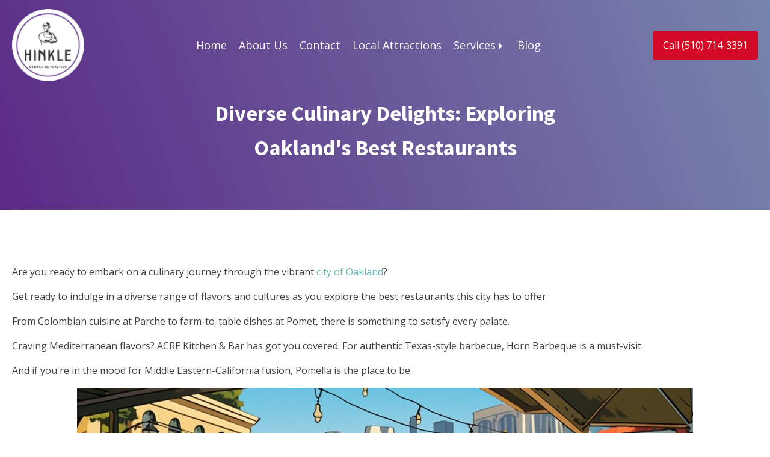

--- FILE ---
content_type: text/css
request_url: https://hinkledamagerestoration.com/wp-content/uploads/oxygen/css/133.css?cache=1696510022&ver=6.9
body_size: 2377
content:
#section-5-133 > .ct-section-inner-wrap{padding-top:30px;padding-bottom:0}#section-5-133{background-color:#360568}@media (max-width:991px){#section-5-133 > .ct-section-inner-wrap{display:flex}#section-5-133{display:block}#section-5-133{text-align:left}}#div_block-6-133{width:100%;flex-direction:row;display:flex;justify-content:space-between;text-align:justify;margin-bottom:20px}#div_block-10-133{text-align:left;flex-direction:row;display:flex;gap:10px}#div_block-27-133{text-align:left;flex-direction:row;display:flex;align-items:center;margin-bottom:10px}#div_block-30-133{text-align:left;flex-direction:row;display:flex;align-items:center;margin-bottom:10px}#div_block-33-133{text-align:left;flex-direction:row;display:flex;align-items:center;margin-bottom:10px}#div_block-36-133{width:100%;text-align:left;align-items:center;padding-top:10px;padding-bottom:10px;border-top-color:#ffffff;border-top-width:1px;border-top-style:solid}#div_block-56-133{text-align:left;align-items:center}#div_block-58-133{width:100%;flex-direction:row;display:flex;align-items:center;margin-bottom:40px}#div_block-59-133{width:50%}#div_block-61-133{width:50%;background-color:#4949d1;border-radius:8px;margin-left:-40px}@media (max-width:991px){#div_block-6-133{text-align:justify;display:flex;flex-wrap:wrap}}@media (max-width:991px){#div_block-7-133{width:100%;text-align:left;align-items:center;margin-bottom:20px}}@media (max-width:991px){#div_block-17-133{width:50%;text-align:center;align-items:flex-start;margin-bottom:20px}}@media (max-width:991px){#div_block-25-133{width:50%;text-align:center;align-items:flex-start}}@media (max-width:767px){#div_block-17-133{width:100%}}@media (max-width:767px){#div_block-25-133{width:100%}}@media (max-width:767px){#div_block-58-133{flex-direction:column;display:flex}}@media (max-width:767px){#div_block-59-133{width:70%}}@media (max-width:767px){#div_block-61-133{margin-left:0px;width:100%}}#headline-57-133{color:#ffffff;font-size:32px;margin-bottom:30px}@media (max-width:479px){#headline-57-133{font-size:26px}}#text_block-9-133{margin-bottom:20px;color:#ffffff;font-size:14px}#text_block-26-133{color:#ffffff;margin-bottom:10px;font-size:18px}#text_block-32-133{color:#ffffff}#text_block-35-133{color:#ffffff}#text_block-37-133{color:#f9f9fa;font-size:14px;text-align:center}#text_block-62-133{font-size:22px;color:#ffffff;padding-left:20px;padding-top:20px;padding-right:20px;padding-bottom:20px;text-align:center;text-transform:uppercase}@media (max-width:767px){#text_block-62-133{font-size:20px}}#link_text-18-133{color:#f9f9fa;margin-bottom:10px}#link_text-18-133:hover{color:#9f86c0}#link_text-19-133{color:#f9f9fa;margin-bottom:10px}#link_text-19-133:hover{color:#9f86c0}#link_text-53-133{color:#f9f9fa;margin-bottom:10px}#link_text-53-133:hover{color:#9f86c0}#link_text-64-133{color:#f9f9fa;margin-bottom:10px}#link_text-64-133:hover{color:#9f86c0}#link_text-65-133{color:#f9f9fa;margin-bottom:10px}#link_text-65-133:hover{color:#9f86c0}#link_text-29-133{color:#f9f9fa}#link_text-29-133:hover{color:#9f86c0}#link_button-48-133{background-color:#d30a25;border:1px solid #d30a25}#link_button-48-133:hover{background-color:#5b2a86;border:1px solid #5b2a86}#link_button-63-133{background-color:#8351c1;border:1px solid #8351c1}#link_button-63-133{font-size:32px;transition-duration:0.4s;transition-timing-function:ease-in-out;transition-property:all}#link_button-63-133:hover{background-color:#9f86c0;border:1px solid #9f86c0}@media (max-width:767px){#link_button-63-133{}#link_button-63-133{font-size:26px}}@media (max-width:479px){#link_button-63-133{padding:8px 12.8px}#link_button-63-133{font-size:18px}}#image-45-133{width:120px}#image-8-133{width:150px;margin-bottom:10px}#image-60-133{width:100%;height:100%;z-index:1}@media (max-width:767px){#image-60-133{margin-bottom:20px}}#fancy_icon-28-133{color:#f9f9fa}#fancy_icon-28-133>svg{width:28px;height:28px}#fancy_icon-28-133{margin-right:10px}#fancy_icon-31-133{color:#f9f9fa}#fancy_icon-31-133>svg{width:28px;height:28px}#fancy_icon-31-133{margin-right:10px}#fancy_icon-34-133{color:#f9f9fa}#fancy_icon-34-133>svg{width:28px;height:28px}#fancy_icon-34-133{margin-right:10px}#fancy_icon-55-133{color:#ffffff}#fancy_icon-55-133>svg{width:30px;height:30px}#fancy_icon-55-133{position:absolute;top:10px;right:10px;cursor:pointer}#_header-39-133.oxy-header.oxy-overlay-header{position:absolute;left:0;right:0;z-index:20}#_header-39-133.oxy-header.oxy-overlay-header:not(.oxy-sticky-header-active) .oxy-header-row,#_header-39-133.oxy-header.oxy-overlay-header:not(.oxy-sticky-header-active){background-color:initial !important}#_header-39-133.oxy-header.oxy-overlay-header .oxygen-hide-in-overlay{display:none}#_header-39-133.oxy-header.oxy-overlay-header .oxygen-only-show-in-overlay{display:block}#_header-39-133{padding-top:15px;padding-bottom:15px}.oxy-header.oxy-sticky-header-active > #_header_row-40-133.oxygen-show-in-sticky-only{display:block}#modal-54-133{background-image:linear-gradient(#64b6ac,#c0fdfb);width:50%;modal-position:center;padding-bottom:30px;padding-top:30px;padding-right:30px;padding-left:30px;border-radius:10px;position:relative;background-color:#ffffff}@media (max-width:1280px){#modal-54-133{width:60%}}@media (max-width:991px){#modal-54-133{width:80%}}@media (max-width:767px){#modal-54-133{width:90%}}.oxy-pro-menu-list{display:flex;padding:0;margin:0;align-items:center}.oxy-pro-menu .oxy-pro-menu-list .menu-item{list-style-type:none;display:flex;flex-direction:column;width:100%;transition-property:background-color,color,border-color}.oxy-pro-menu-list > .menu-item{white-space:nowrap}.oxy-pro-menu .oxy-pro-menu-list .menu-item a{text-decoration:none;border-style:solid;border-width:0;transition-timing-function:ease-in-out;transition-property:background-color,color,border-color;border-color:transparent}.oxy-pro-menu .oxy-pro-menu-list li.current-menu-item > a,.oxy-pro-menu .oxy-pro-menu-list li.menu-item:hover > a{border-color:currentColor}.oxy-pro-menu .menu-item,.oxy-pro-menu .sub-menu{position:relative}.oxy-pro-menu .menu-item .sub-menu{padding:0;flex-direction:column;white-space:nowrap;display:flex;visibility:hidden;position:absolute;z-index:9999999;top:100%;transition-property:opacity,transform,visibility}.oxy-pro-menu-off-canvas .sub-menu:before,.oxy-pro-menu-open .sub-menu:before{display:none}.oxy-pro-menu .menu-item .sub-menu.aos-animate,.oxy-pro-menu-init .menu-item .sub-menu[data-aos^=flip]{visibility:visible}.oxy-pro-menu-container:not(.oxy-pro-menu-init) .menu-item .sub-menu[data-aos^=flip]{transition-duration:0s}.oxy-pro-menu .sub-menu .sub-menu,.oxy-pro-menu.oxy-pro-menu-vertical .sub-menu{left:100%;top:0}.oxy-pro-menu .sub-menu.sub-menu-left{right:0;left:auto !important;margin-right:100%}.oxy-pro-menu-list > .menu-item > .sub-menu.sub-menu-left{margin-right:0}.oxy-pro-menu .sub-menu li.menu-item{flex-direction:column}.oxy-pro-menu-mobile-open-icon,.oxy-pro-menu-mobile-close-icon{display:none;cursor:pointer;align-items:center}.oxy-pro-menu-off-canvas .oxy-pro-menu-mobile-close-icon,.oxy-pro-menu-open .oxy-pro-menu-mobile-close-icon{display:inline-flex}.oxy-pro-menu-mobile-open-icon > svg,.oxy-pro-menu-mobile-close-icon > svg{fill:currentColor}.oxy-pro-menu-mobile-close-icon{position:absolute}.oxy-pro-menu.oxy-pro-menu-open .oxy-pro-menu-container{width:100%;position:fixed;top:0;right:0;left:0;bottom:0;display:flex;align-items:center;justify-content:center;overflow:auto;z-index:2147483642 !important;background-color:#fff}.oxy-pro-menu .oxy-pro-menu-container.oxy-pro-menu-container{transition-property:opacity,transform,visibility}.oxy-pro-menu .oxy-pro-menu-container.oxy-pro-menu-container[data-aos^=slide]{transition-property:transform}.oxy-pro-menu .oxy-pro-menu-container.oxy-pro-menu-off-canvas-container,.oxy-pro-menu .oxy-pro-menu-container.oxy-pro-menu-off-canvas-container[data-aos^=flip]{visibility:visible !important}.oxy-pro-menu .oxy-pro-menu-open-container .oxy-pro-menu-list,.oxy-pro-menu .oxy-pro-menu-off-canvas-container .oxy-pro-menu-list{align-items:center;justify-content:center;flex-direction:column}.oxy-pro-menu.oxy-pro-menu-open > .oxy-pro-menu-container{max-height:100vh;overflow:auto;width:100%}.oxy-pro-menu.oxy-pro-menu-off-canvas > .oxy-pro-menu-container{max-height:100vh;overflow:auto;z-index:1000}.oxy-pro-menu-container > div:first-child{margin:auto}.oxy-pro-menu-off-canvas-container{display:flex !important;position:fixed;width:auto;align-items:center;justify-content:center}.oxy-pro-menu-off-canvas-container a,.oxy-pro-menu-open-container a{word-break:break-word}.oxy-pro-menu.oxy-pro-menu-off-canvas .oxy-pro-menu-list{align-items:center;justify-content:center;flex-direction:column}.oxy-pro-menu.oxy-pro-menu-off-canvas .oxy-pro-menu-container .oxy-pro-menu-list .menu-item,.oxy-pro-menu.oxy-pro-menu-open .oxy-pro-menu-container .oxy-pro-menu-list .menu-item{flex-direction:column;width:100%;text-align:center}.oxy-pro-menu.oxy-pro-menu-off-canvas .sub-menu,.oxy-pro-menu.oxy-pro-menu-open .sub-menu{display:none;visibility:visible;opacity:1;position:static;align-items:center;justify-content:center;white-space:normal;width:100%}.oxy-pro-menu.oxy-pro-menu-off-canvas .menu-item,.oxy-pro-menu.oxy-pro-menu-open .menu-item{justify-content:center;min-height:32px}.oxy-pro-menu .menu-item.menu-item-has-children,.oxy-pro-menu .sub-menu .menu-item.menu-item-has-children{flex-direction:row;align-items:center}.oxy-pro-menu .menu-item > a{display:inline-flex;align-items:center;justify-content:center}.oxy-pro-menu.oxy-pro-menu-off-canvas .menu-item-has-children > a .oxy-pro-menu-dropdown-icon-click-area,.oxy-pro-menu.oxy-pro-menu-open .menu-item-has-children > a .oxy-pro-menu-dropdown-icon-click-area{min-width:32px;min-height:32px}.oxy-pro-menu .menu-item-has-children > a .oxy-pro-menu-dropdown-icon-click-area{display:flex;align-items:center;justify-content:center}.oxy-pro-menu .menu-item-has-children > a svg{width:1.4em;height:1.4em;fill:currentColor;transition-property:transform}.oxy-pro-menu.oxy-pro-menu-off-canvas .menu-item > a svg,.oxy-pro-menu.oxy-pro-menu-open .menu-item > a svg{width:1em;height:1em}.oxy-pro-menu-off-canvas .oxy-pro-menu-container:not(.oxy-pro-menu-dropdown-links-toggle) .oxy-pro-menu-dropdown-icon-click-area,.oxy-pro-menu-open .oxy-pro-menu-container:not(.oxy-pro-menu-dropdown-links-toggle) .oxy-pro-menu-dropdown-icon-click-area{display:none}.oxy-pro-menu-off-canvas .menu-item:not(.menu-item-has-children) .oxy-pro-menu-dropdown-icon-click-area,.oxy-pro-menu-open .menu-item:not(.menu-item-has-children) .oxy-pro-menu-dropdown-icon-click-area{min-height:32px;width:0px}.oxy-pro-menu.oxy-pro-menu-off-canvas .oxy-pro-menu-show-dropdown:not(.oxy-pro-menu-dropdown-links-toggle) .oxy-pro-menu-list .menu-item-has-children,.oxy-pro-menu.oxy-pro-menu-open .oxy-pro-menu-show-dropdown:not(.oxy-pro-menu-dropdown-links-toggle) .oxy-pro-menu-list .menu-item-has-children{padding-right:0px}.oxy-pro-menu-container .menu-item a{width:100%;text-align:center}.oxy-pro-menu-container:not(.oxy-pro-menu-open-container):not(.oxy-pro-menu-off-canvas-container) ul:not(.sub-menu) > li > .sub-menu{top:100%;left:0}.oxy-pro-menu-container:not(.oxy-pro-menu-open-container):not(.oxy-pro-menu-off-canvas-container) .sub-menu .sub-menu{top:0;left:100%}.oxy-pro-menu-container:not(.oxy-pro-menu-open-container):not(.oxy-pro-menu-off-canvas-container) a{-webkit-tap-highlight-color:transparent}.oxy-pro-menu-dropdown-links-toggle.oxy-pro-menu-open-container .menu-item-has-children ul,.oxy-pro-menu-dropdown-links-toggle.oxy-pro-menu-off-canvas-container .menu-item-has-children ul{border-radius:0px !important;width:100%}.oxy-pro-menu-dropdown-animating[data-aos*="down"]{pointer-events:none}.sub-menu .oxy-pro-menu-dropdown-animating[data-aos*="down"]{pointer-events:auto}.sub-menu .oxy-pro-menu-dropdown-animating[data-aos*="right"]{pointer-events:none}.sub-menu .oxy-pro-menu-dropdown-animating.sub-menu-left[data-aos*="left"]{pointer-events:none}.oxy-pro-menu-dropdown-animating-out{pointer-events:none}.oxy-pro-menu-list .menu-item a{border-color:transparent}.oxy-pro-menu-list .menu-item.current-menu-item a,.oxy-pro-menu-list .menu-item.menu-item.menu-item.menu-item a:focus-within,.oxy-pro-menu-list .menu-item.menu-item.menu-item.menu-item a:hover{border-color:currentColor}#-pro-menu-46-133 .oxy-pro-menu-list .menu-item,#-pro-menu-46-133 .oxy-pro-menu-list .menu-item a{font-size:18px;color:#ffffff;transition-duration:0.4s}#-pro-menu-46-133 .oxy-pro-menu-list .menu-item a{padding-right:10px;padding-left:10px;padding-top:5px;padding-bottom:5px}#-pro-menu-46-133 .oxy-pro-menu-list > .menu-item > a{border-radius:3px}#-pro-menu-46-133 .oxy-pro-menu-list .menu-item.menu-item.menu-item.menu-item a:hover,#-pro-menu-46-133 .oxy-pro-menu-list .menu-item.menu-item.menu-item.menu-item a:focus-within{background-color:#9ac6c5}#-pro-menu-46-133 .sub-menu{border-radius:3px}#-pro-menu-46-133 .sub-menu > li:last-child > a{border-bottom-left-radius:3px;border-bottom-right-radius:3px}#-pro-menu-46-133 .sub-menu > li:first-child > a{border-top-left-radius:3px;border-top-right-radius:3px}#-pro-menu-46-133 .oxy-pro-menu-show-dropdown .oxy-pro-menu-list .menu-item-has-children > a svg{font-size:12px;margin-top:3px}#-pro-menu-46-133 .oxy-pro-menu-show-dropdown .oxy-pro-menu-list .menu-item-has-children:hover > a svg{transform:rotate(90deg)}#-pro-menu-46-133 .oxy-pro-menu-container:not(.oxy-pro-menu-open-container):not(.oxy-pro-menu-off-canvas-container) .sub-menu .menu-item a{background-color:#7785ac}#-pro-menu-46-133 .oxy-pro-menu-container:not(.oxy-pro-menu-open-container):not(.oxy-pro-menu-off-canvas-container) .sub-menu .menu-item,#-pro-menu-46-133 .oxy-pro-menu-container:not(.oxy-pro-menu-open-container):not(.oxy-pro-menu-off-canvas-container) .sub-menu .menu-item a{font-size:14px;color:#eceeef}#-pro-menu-46-133 .oxy-pro-menu-mobile-open-icon svg{color:#ffffff}#-pro-menu-46-133 .oxy-pro-menu-mobile-open-icon:hover svg{color:#d30a25}#-pro-menu-46-133 .oxy-pro-menu-mobile-close-icon svg{color:#ffffff}#-pro-menu-46-133 .oxy-pro-menu-mobile-close-icon:hover svg{color:#ef6f6c}#-pro-menu-46-133 .oxy-pro-menu-off-canvas-container > div:first-child,#-pro-menu-46-133 .oxy-pro-menu-open-container > div:first-child{min-width:200px}#-pro-menu-46-133 .oxy-pro-menu-off-canvas-container{width:70vw}#-pro-menu-46-133 .oxy-pro-menu-container.oxy-pro-menu-off-canvas-container,#-pro-menu-46-133 .oxy-pro-menu-container.oxy-pro-menu-open-container{background-color:#5b2a86}#-pro-menu-46-133 .oxy-pro-menu-off-canvas-container .oxy-pro-menu-list .menu-item-has-children > a svg,#-pro-menu-46-133 .oxy-pro-menu-open-container .oxy-pro-menu-list .menu-item-has-children > a svg{font-size:20px}#-pro-menu-46-133 .oxy-pro-menu-off-canvas-container{top:0;bottom:0;right:0;left:auto}@media (max-width:991px){#-pro-menu-46-133 .oxy-pro-menu-mobile-open-icon{display:inline-flex}#-pro-menu-46-133.oxy-pro-menu-open .oxy-pro-menu-mobile-open-icon{display:none}#-pro-menu-46-133 .oxy-pro-menu-container{visibility:hidden;position:fixed}#-pro-menu-46-133.oxy-pro-menu-open .oxy-pro-menu-container{visibility:visible}}#-pro-menu-46-133 .oxy-pro-menu-open-container .oxy-pro-menu-list .menu-item-has-children .oxy-pro-menu-dropdown-icon-click-area,#-pro-menu-46-133 .oxy-pro-menu-off-canvas-container .oxy-pro-menu-list .menu-item-has-children .oxy-pro-menu-dropdown-icon-click-area{margin-right:-6px}#-pro-menu-46-133{menu-dropdown-animation:zoom-in;menu-off-canvas-animation:slide-left}#-pro-menu-46-133:hover{oxy-pro-menu-slug-oxypromenulistmenuitemmenuitemmenuitemmenuitemabackground-color:#9ac6c5}

--- FILE ---
content_type: text/css
request_url: https://hinkledamagerestoration.com/wp-content/uploads/oxygen/css/157.css?cache=1690559931&ver=6.9
body_size: -202
content:
#section-2-157 > .ct-section-inner-wrap{padding-top:160px;display:flex;flex-direction:column;align-items:center}#section-2-157{display:block}#section-2-157{background-image:linear-gradient(70deg,#5b2a86,#7785ac);text-align:left}#headline-3-157{color:#ffffff;max-width:720px;text-align:center}@media (max-width:767px){#headline-3-157{font-size:42px}}